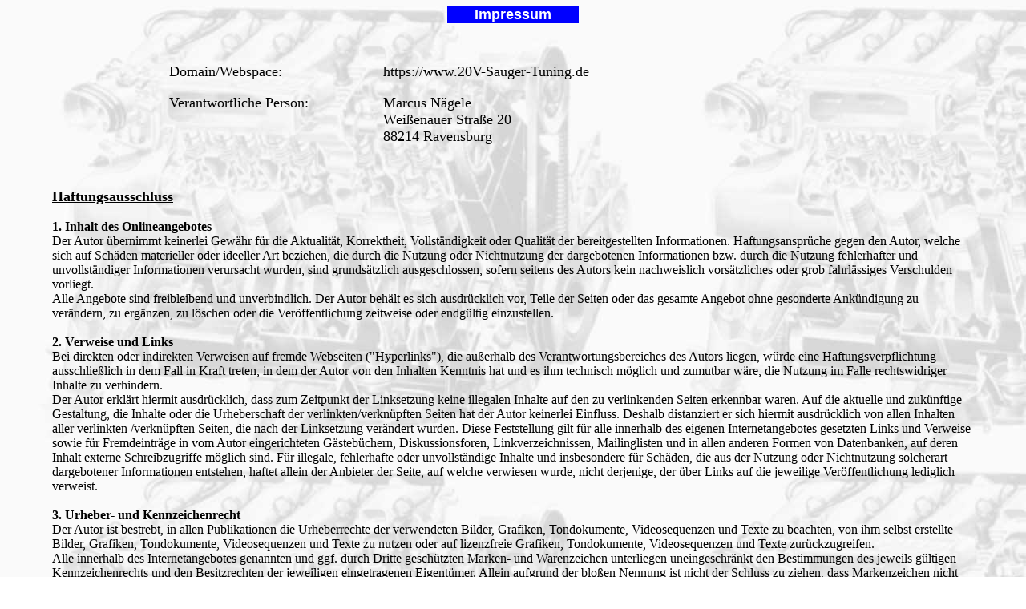

--- FILE ---
content_type: text/html
request_url: https://20v-sauger-tuning.de/impressum.htm
body_size: 7558
content:
<html>

<head>
<meta http-equiv="Content-Language" content="de">
<meta name="Author" content="20v-sauger-tuning.de">
<meta name="GENERATOR" content="Microsoft FrontPage 6.0">
<meta name="ProgId" content="FrontPage.Editor.Document">
<meta http-equiv="Content-Type" content="text/html; charset=windows-1252">
<title>Impressum</title>
</style>

</head>

<body bgcolor="#FFFFFF" background="Hintergrung.jpg" bgproperties="fixed">

<div align="center">
  <center>
  <table border="0" cellpadding="0" cellspacing="0" style="border-collapse: collapse" bordercolor="#111111" width="13%" id="AutoNumber3">
    <tr>
      <td width="100%" bgcolor="#0000FF">
      <p align="center"><b><font face="Arial" size="4" color="#FFFFFF">Impressum</font></b></td>
    </tr>
  </table>
  </center>
</div>
<p align="center">&nbsp;</p>
<div align="center">
  <center>
  <table border="0" cellpadding="0" cellspacing="0" style="border-collapse: collapse" width="68%" id="AutoNumber1">
    <tr>
      <td width="31%"><font size="4">Domain/Webspace:</font></td>
      <td width="69%"><font size="4">https://www.20V-Sauger-Tuning.de</font></td>
    </tr>
    <tr>
      <td width="31%">&nbsp;</td>
      <td width="69%">&nbsp;</td>
    </tr>
    <tr>
      <td width="31%"><font size="4">Verantwortliche Person:</font></td>
      <td width="69%"><font size="4">Marcus Nägele</font></td>
    </tr>
    <tr>
      <td width="31%">&nbsp;</td>
      <td width="69%"><font size="4">Weißenauer Straße 20</font></td>
    </tr>
    <tr>
      <td width="31%">&nbsp;</td>
      <td width="69%"><font size="4">88214 Ravensburg</font></td>
    </tr>
    <tr>
      <td width="31%">&nbsp;</td>
      <td width="69%">&nbsp;</td>
    </tr>
  </table>
  </center>
</div>
<div align="center">
  <center>
  <table border="0" cellpadding="0" cellspacing="0" style="border-collapse: collapse" width="91%" id="AutoNumber2">
    <tr>
      <td width="100%" align="center"><br>
&nbsp;</td>
    </tr>
    <tr>
      <td width="100%"><span class="postbody"><u><b>
      <font size="4">Haftungsausschluss </font></b></u><br>
      <br>
      <b><font size="3">1. Inhalt des Onlineangebotes </font></b><br>
      Der Autor übernimmt keinerlei Gewähr für die Aktualität, Korrektheit, 
      Vollständigkeit oder Qualität der bereitgestellten Informationen. 
      Haftungsansprüche gegen den Autor, welche sich auf Schäden materieller 
      oder ideeller Art beziehen, die durch die Nutzung oder Nichtnutzung der 
      dargebotenen Informationen bzw. durch die Nutzung fehlerhafter und 
      unvollständiger Informationen verursacht wurden, sind grundsätzlich 
      ausgeschlossen, sofern seitens des Autors kein nachweislich vorsätzliches 
      oder grob fahrlässiges Verschulden vorliegt. <br>
      Alle Angebote sind freibleibend und unverbindlich. Der Autor behält es 
      sich ausdrücklich vor, Teile der Seiten oder das gesamte Angebot ohne 
      gesonderte Ankündigung zu verändern, zu ergänzen, zu löschen oder die 
      Veröffentlichung zeitweise oder endgültig einzustellen. <br>
      <br>
      <b><font size="3">2. Verweise und Links </font></b><br>
      Bei direkten oder indirekten Verweisen auf fremde Webseiten 
      (&quot;Hyperlinks&quot;), die außerhalb des Verantwortungsbereiches des Autors 
      liegen, würde eine Haftungsverpflichtung ausschließlich in dem Fall in 
      Kraft treten, in dem der Autor von den Inhalten Kenntnis hat und es ihm 
      technisch möglich und zumutbar wäre, die Nutzung im Falle rechtswidriger 
      Inhalte zu verhindern. <br>
      Der Autor erklärt hiermit ausdrücklich, dass zum Zeitpunkt der Linksetzung 
      keine illegalen Inhalte auf den zu verlinkenden Seiten erkennbar waren. 
      Auf die aktuelle und zukünftige Gestaltung, die Inhalte oder die 
      Urheberschaft der verlinkten/verknüpften Seiten hat der Autor keinerlei 
      Einfluss. Deshalb distanziert er sich hiermit ausdrücklich von allen 
      Inhalten aller verlinkten /verknüpften Seiten, die nach der Linksetzung 
      verändert wurden. Diese Feststellung gilt für alle innerhalb des eigenen 
      Internetangebotes gesetzten Links und Verweise sowie für Fremdeinträge in 
      vom Autor eingerichteten Gästebüchern, Diskussionsforen, 
      Linkverzeichnissen, Mailinglisten und in allen anderen Formen von 
      Datenbanken, auf deren Inhalt externe Schreibzugriffe möglich sind. Für 
      illegale, fehlerhafte oder unvollständige Inhalte und insbesondere für 
      Schäden, die aus der Nutzung oder Nichtnutzung solcherart dargebotener 
      Informationen entstehen, haftet allein der Anbieter der Seite, auf welche 
      verwiesen wurde, nicht derjenige, der über Links auf die jeweilige 
      Veröffentlichung lediglich verweist. <br>
      <br>
      <b><font size="3">3. Urheber- und Kennzeichenrecht </font></b><br>
      Der Autor ist bestrebt, in allen Publikationen die Urheberrechte der 
      verwendeten Bilder, Grafiken, Tondokumente, Videosequenzen und Texte zu 
      beachten, von ihm selbst erstellte Bilder, Grafiken, Tondokumente, 
      Videosequenzen und Texte zu nutzen oder auf lizenzfreie Grafiken, 
      Tondokumente, Videosequenzen und Texte zurückzugreifen. <br>
      Alle innerhalb des Internetangebotes genannten und ggf. durch Dritte 
      geschützten Marken- und Warenzeichen unterliegen uneingeschränkt den 
      Bestimmungen des jeweils gültigen Kennzeichenrechts und den Besitzrechten 
      der jeweiligen eingetragenen Eigentümer. Allein aufgrund der bloßen 
      Nennung ist nicht der Schluss zu ziehen, dass Markenzeichen nicht durch 
      Rechte Dritter geschützt sind! <br>
      Das Copyright für veröffentlichte, vom Autor selbst erstellte Objekte 
      bleibt allein beim Autor der Seiten. Eine Vervielfältigung oder Verwendung 
      solcher Grafiken, Tondokumente, Videosequenzen und Texte in anderen 
      elektronischen oder gedruckten Publikationen ist ohne ausdrückliche 
      Zustimmung des Autors nicht gestattet. <br>
      <br>
      <b><font size="3">4. Datenschutz</font></b> <br>
      Sofern innerhalb des Internetangebotes die Möglichkeit zur Eingabe 
      persönlicher oder geschäftlicher Daten (Emailadressen, Namen, Anschriften) 
      besteht, so erfolgt die Preisgabe dieser Daten seitens des Nutzers auf 
      ausdrücklich freiwilliger Basis. Die Inanspruchnahme und Bezahlung aller 
      angebotenen Dienste ist - soweit technisch möglich und zumutbar - auch 
      ohne Angabe solcher Daten bzw. unter Angabe anonymisierter Daten oder 
      eines Pseudonyms gestattet. Die Nutzung der im Rahmen des Impressums oder 
      vergleichbarer Angaben veröffentlichten Kontaktdaten wie Postanschriften, 
      Telefon- und Faxnummern sowie Emailadressen durch Dritte zur Übersendung 
      von nicht ausdrücklich angeforderten Informationen ist nicht gestattet. 
      Rechtliche Schritte gegen die Versender von sogenannten Spam-Mails bei 
      Verstössen gegen dieses Verbot sind ausdrücklich vorbehalten. <br>
      <br>
      <b><font size="3">5. Rechtswirksamkeit dieses Haftungsausschlusses </font>
      </b><br>
      Dieser Haftungsausschluss ist als Teil des Internetangebotes zu 
      betrachten. Sofern Teile oder einzelne Formulierungen dieses Textes der 
      geltenden Rechtslage nicht, nicht mehr oder nicht vollständig entsprechen 
      sollten, bleiben die übrigen Teile des Dokumentes in ihrem Inhalt und 
      ihrer Gültigkeit davon unberührt.</span></td>
    </tr>
  </table>
  </center>
</div>

</body>

</html>